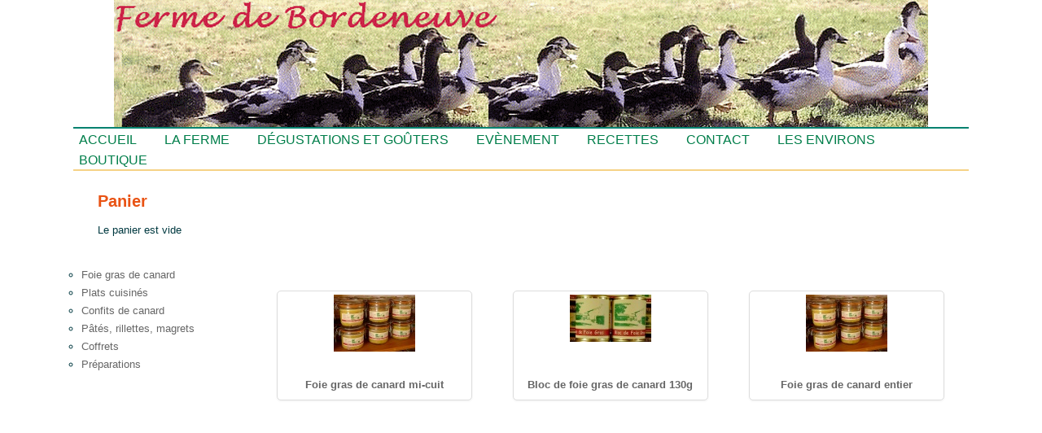

--- FILE ---
content_type: text/html; charset=utf-8
request_url: https://www.fermedebordeneuve.com/index.php/hikashop-menu-for-module-126/category/33-le-foie-gras-de-canard
body_size: 17506
content:

<!DOCTYPE html>
<html xmlns="http://www.w3.org/1999/xhtml" xml:lang="fr-fr" lang="fr-fr" dir="ltr" >
<head>
		<base href="https://www.fermedebordeneuve.com/index.php/hikashop-menu-for-module-126/category/33-le-foie-gras-de-canard" />
	<meta http-equiv="content-type" content="text/html; charset=utf-8" />
	<meta name="description" content="La ferme de Bordeneuve" />
	<meta name="generator" content="Joomla! - Open Source Content Management" />
	<title>La ferme de Bordeneuve - Foie gras de canard</title>
	<link href="/index.php/hikashop-menu-for-module-126/category/33-le-foie-gras-de-canard/type-rss?format=feed" rel="alternate" type="application/rss+xml" title="Foie gras de canard RSS 2.0" />
	<link href="/index.php/hikashop-menu-for-module-126/category/33-le-foie-gras-de-canard/type-atom?format=feed" rel="alternate" type="application/atom+xml" title="Foie gras de canard Atom 1.0" />
	<link href="/favicon.ico" rel="shortcut icon" type="image/vnd.microsoft.icon" />
	<link href="/media/com_hikashop/css/hikashop.css?v=402" rel="stylesheet" type="text/css" />
	<link href="/media/com_hikashop/css/frontend_default.css?t=1548424498" rel="stylesheet" type="text/css" />
	<link href="/media/com_hikashop/css/style_default.css?t=1548424498" rel="stylesheet" type="text/css" />
	<link href="/media/com_hikashop/css/font-awesome.css?v=5.2.0" rel="stylesheet" type="text/css" />
	<link href="/media/com_hikashop/css/notify-metro.css?v=402" rel="stylesheet" type="text/css" />
	<style type="text/css">

#hikashop_category_information_menu_208 div.hikashop_subcontainer,
#hikashop_category_information_menu_208 .hikashop_rtop *,#hikashop_category_information_menu_208 .hikashop_rbottom * { background:#FFFFFF; }
#hikashop_category_information_menu_208 div.hikashop_subcontainer,
#hikashop_category_information_menu_208 div.hikashop_subcontainer span,
#hikashop_category_information_menu_208 div.hikashop_container { text-align:left; }
#hikashop_category_information_menu_208 div.hikashop_container { margin:10px 10px; }
#hikashop_category_information_module_132 div.hikashop_subcontainer,
#hikashop_category_information_module_132 .hikashop_rtop *,#hikashop_category_information_module_132 .hikashop_rbottom * { background:#FFFFFF; }
#hikashop_category_information_module_132 div.hikashop_subcontainer,
#hikashop_category_information_module_132 div.hikashop_subcontainer span,
#hikashop_category_information_module_132 div.hikashop_container { text-align:center; }
#hikashop_category_information_module_132 div.hikashop_container { margin:10px 10px; }
#hikashop_category_information_module_132 .hikashop_subcontainer { -moz-border-radius: 5px; -webkit-border-radius: 5px; -khtml-border-radius: 5px; border-radius: 5px; }
#hikashop_category_information_module_132 .hikashop_product_image { height:100px; }
#hikashop_category_information_module_132 .hikashop_product_image_subdiv { width:100px; }
#hikashop_category_information_module_126 div.hikashop_subcontainer,
#hikashop_category_information_module_126 .hikashop_rtop *,#hikashop_category_information_module_126 .hikashop_rbottom * { background:#ffffff; }
#hikashop_category_information_module_126 div.hikashop_subcontainer,
#hikashop_category_information_module_126 div.hikashop_subcontainer span,
#hikashop_category_information_module_126 div.hikashop_container { text-align:left; }
#hikashop_category_information_module_126 div.hikashop_container { margin:10px 10px; }
#hikashop_category_information_module_127 div.hikashop_subcontainer,
#hikashop_category_information_module_127 .hikashop_rtop *,#hikashop_category_information_module_127 .hikashop_rbottom * { background:#FFFFFF; }
#hikashop_category_information_module_127 div.hikashop_subcontainer,
#hikashop_category_information_module_127 div.hikashop_subcontainer span,
#hikashop_category_information_module_127 div.hikashop_container { text-align:center; }
#hikashop_category_information_module_127 div.hikashop_container { margin:10px 10px; }
#hikashop_category_information_module_127 .hikashop_subcontainer { -moz-border-radius: 5px; -webkit-border-radius: 5px; -khtml-border-radius: 5px; border-radius: 5px; }
	</style>
	<script src="/media/com_hikashop/js/hikashop.js?v=402" type="text/javascript"></script>
	<script src="/media/jui/js/jquery.min.js" type="text/javascript"></script>
	<script src="/media/jui/js/jquery-noconflict.js" type="text/javascript"></script>
	<script src="/media/jui/js/jquery-migrate.min.js" type="text/javascript"></script>
	<script src="/media/jui/js/bootstrap.min.js" type="text/javascript"></script>
	<script src="/media/com_hikashop/js/notify.min.js?v=402" type="text/javascript"></script>
	<script src="/plugins/hikashop/cartnotify/media/notify.js" type="text/javascript"></script>
	<script type="text/javascript">

if(!window.localPage) window.localPage = {};
window.localPage.cartRedirect = function(cid,pid,resp){window.location="/index.php/hikashop-menu-for-module-129/checkout";};
window.localPage.wishlistRedirect = function(cid,pid,resp){window.location="/index.php/hikashop-menu-for-module-126/product/listing";};

jQuery.notify.defaults({"arrowShow":false,"globalPosition":"top right","elementPosition":"top right","clickToHide":true,"autoHideDelay":5000,"autoHide":true});
window.cartNotifyParams = {"reference":"global","img_url":"\/media\/com_hikashop\/images\/icons\/icon-32-newproduct.png","redirect_url":"","redirect_delay":4000,"title":"Produit ajout\u00e9 au panier","text":"Produit ajout\u00e9 avec succ\u00e8s au panier","wishlist_title":"Produit ajout\u00e9 \u00e0 la liste de souhaits","wishlist_text":"Le produit a \u00e9t\u00e9 ajout\u00e9 \u00e0 la liste de souhaits","list_title":"Produits ajout\u00e9s au panier","list_text":"Produits ajout\u00e9s au panier avec succ\u00e8s","list_wishlist_title":"Produits ajout\u00e9s \u00e0 la liste de souhaits","list_wishlist_text":"Produits ajout\u00e9s \u00e0 la liste de souhaits avec succ\u00e8s","err_title":"Ajout du produit au panier impossible","err_text":"Ajout du produit au panier impossible","err_wishlist_title":"Ajout du produit \u00e0 la liste de souhaits impossible","err_wishlist_text":"Ajout du produit \u00e0 la liste de souhaits impossible"};

	</script>

			<link href='https://fonts.googleapis.com/css?family=' rel='stylesheet' type='text/css'>
		<link rel="stylesheet" href="/templates/bordeneuve/css/bootstrap.css" type="text/css" />
				<link rel="stylesheet" href="/templates/bordeneuve/css/template.css" type="text/css" />
			<meta name="viewport" content="width=device-width, initial-scale=1.0" />
		<link rel="stylesheet" href="/templates/bordeneuve/css/custom.css" type="text/css" />
	<link rel="stylesheet" href="/templates/bordeneuve/css/mobile.css" type="text/css" />

<!--[if lte IE 7]>
<style type="text/css">
#block1 ul.menu > li,#bannermenu ul.menu > li {
	display: inline !important;
	zoom: 1;
}
</style>
<![endif]-->
	<!--[if lt IE 9]>
		<script src="/media/jui/js/html5.js"></script>
	<![endif]--></head>
<body class="com_hikashop view-category layout-listing task-listing itemid-208 ltr">
<div id="wrapper1">
	<div class="inner  tck-container-fluid">

	</div>
</div>
<div id="wrapper">
	<div class="container-fluid inner  tck-container-fluid">

	<section id="bannerrow" >
		<div class="inner clearfix">
			<div class="flexiblecolumn valign-center" id="bannerrowcolumn1" style="width:100%;">
				<div id="banierebordeneuve" class="tck-logo-center">
					<div class="inner clearfix">
													<img class="tck-logo-img" src="/templates/bordeneuve/images/header2.gif" alt="" />
																	</div>
				</div>
			</div>
			<div class="clr"></div>
		</div>
	</section>

		<nav id="block1">
		<div class="inner clearfix">
			<label for="position-4-mobileck" class="mobileckhambuger_togglerlabel" style="display:none;">&#x2261;</label>
			<input id="position-4-mobileck" class="mobileckhambuger_toggler" type="checkbox" style="display:none;"/>
					<div class="tck-module moduletable_menu">
							<div class="tck-module-text">
					<ul class="nav menu">
<li class="item-105 default"><a href="/index.php" >Accueil</a></li><li class="item-106"><a href="/index.php/main-la-ferme" >La ferme</a></li><li class="item-107"><a href="/index.php/degustations-et-gouters" >Dégustations et goûters</a></li><li class="item-108"><a href="/index.php/evenement" >Evènement</a></li><li class="item-109"><a href="/index.php/main-recettes" >Recettes</a></li><li class="item-110"><a href="/index.php/main-contact" >Contact</a></li><li class="item-111"><a href="/index.php/main-les-environs" >Les environs</a></li><li class="item-128"><a href="/index.php/boutique" >Boutique</a></li></ul>
				</div>
		</div>
	
		</div>
	</nav>
	
		<nav id="bannermenu">
		<div class="inner clearfix">
			<label for="position-2-mobileck" class="mobileckhambuger_togglerlabel" style="display:none;">&#x2261;</label>
			<input id="position-2-mobileck" class="mobileckhambuger_toggler" type="checkbox" style="display:none;"/>
					<aside class="tck-module moduletable span4">
							<h1>Panier</h1>
							<div class="tck-module-text">
					<div class="hikashop_cart_module" id="hikashop_cart_module">
<script type="text/javascript">
window.Oby.registerAjax(["cart.updated","checkout.cart.updated"], function(params) {
	var o = window.Oby, el = document.getElementById('hikashop_cart_127');
	if(!el) return;
	if(params && params.resp && (params.resp.ret === 0 || params.resp.module == 127)) return;
	if(params && params.type && params.type != 'cart') return;
	o.addClass(el, "hikashop_checkout_loading");
	o.xRequest("/index.php/hikashop-menu-for-module-126/product/cart/module_id-127/module_type-cart/tmpl-component", {update: el, mode:'POST', data:'return_url=aHR0cHM6Ly93d3cuZmVybWVkZWJvcmRlbmV1dmUuY29tL2luZGV4LnBocC9oaWthc2hvcC1tZW51LWZvci1tb2R1bGUtMTI2L2NhdGVnb3J5LzMzLWxlLWZvaWUtZ3Jhcy1kZS1jYW5hcmQ%3D'}, function(xhr){
		o.removeClass(el, "hikashop_checkout_loading");
	});
});
</script>
<div id="hikashop_cart_127" class="hikashop_cart">
	<div class="hikashop_checkout_loading_elem"></div>
	<div class="hikashop_checkout_loading_spinner small_spinner small_cart"></div>
Le panier est vide</div>
<div class="clear_both"></div></div>
				</div>
		</aside>
	
		</div>
	</nav>
	
	<div id="maincontent" class="maincontent noright">
		<div class="inner clearfix">
						<aside id="left" class="column column1">
								<div class="inner clearfix">
					<div id="hikashop_module_126" class="hikashop_module ">
<div id="hikashop_category_information_module_126" class="hikashop_category_information hikashop_categories_listing_main hikashop_category_listing_0">
		<div class="hikashop_subcategories_listing">	<div class="hikashop_subcategories">
	<ul class="hikashop_category_list ">
		<li class="hikashop_category_list_item current active" style="width:100%;">
			<a href="/index.php/hikashop-menu-for-module-126/category/33-le-foie-gras-de-canard">Foie gras de canard</a>
		</li>
		<li class="hikashop_category_list_item" style="width:100%;">
			<a href="/index.php/hikashop-menu-for-module-126/category/34-les-plats-cuisines">Plats cuisinés</a>
		</li>
		<li class="hikashop_category_list_item" style="width:100%;">
			<a href="/index.php/hikashop-menu-for-module-126/category/35-les-confits-de-canard">Confits de canard</a>
		</li>
		<li class="hikashop_category_list_item" style="width:100%;">
			<a href="/index.php/hikashop-menu-for-module-126/category/36-pates-rillettes-et-magret-seche">Pâtés, rillettes, magrets</a>
		</li>
		<li class="hikashop_category_list_item" style="width:100%;">
			<a href="/index.php/hikashop-menu-for-module-126/category/37-les-coffrets">Coffrets</a>
		</li>
		<li class="hikashop_category_list_item" style="width:100%;">
			<a href="/index.php/hikashop-menu-for-module-126/category/38-preparation-a-base-de-foie-gras">Préparations</a>
		</li>
	</ul>
	</div>
</div>	</div></div>

				</div>
							</aside>
						<div id="main" class="column main row-fluid">
				<div class="inner clearfix">
											<div id="system-message-container">
	</div>

												<div id="hikashop_category_information_menu_208" class="hikashop_category_information hikashop_categories_listing_main hikashop_category_listing_33">
		<div class="hikashop_submodules" style="clear:both"><div id="hikashop_module_132" class="hikashop_module ">
<div id="hikashop_category_information_module_132" class="hikashop_category_information hikashop_products_listing_main">	<div class="hikashop_products_listing">
<div class="hikashop_products" data-consistencyheight=".hikashop_subcontainer">
<div class="hk-row-fluid">		
		<div class="hkc-md-4 hikashop_product hikashop_product_column_1 hikashop_product_row_1">
			<div class="hikashop_container">
				<div class="hikashop_subcontainer thumbnail">
<div class="hikashop_listing_img_title" id="div_hikashop_category_information_module_132_9">
	<!-- PRODUCT IMG -->
	<div class="hikashop_product_image">
		<div class="hikashop_product_image_subdiv">
			<a href="https://www.fermedebordeneuve.com/index.php/hikashop-menu-for-module-126/product/9-foie-gras-de-canard-mi-cuit-180g" title="Foie gras de canard mi-cuit">
<img class="hikashop_product_listing_image" title="" alt="" src="/images/com_hikashop/upload/thumbnails/100x100/foie_gras_de_canard.jpg"/>			</a>
		</div>
	</div>
	<!-- EO PRODUCT IMG -->

	<!-- PRODUCT PRICE -->
	<!-- EO PRODUCT PRICE -->

	<!-- PRODUCT NAME -->
	<span class="hikashop_product_name">
		<a href="https://www.fermedebordeneuve.com/index.php/hikashop-menu-for-module-126/product/9-foie-gras-de-canard-mi-cuit-180g">
			Foie gras de canard mi-cuit		</a>
	</span>
	<!-- EO PRODUCT NAME -->

	<!-- PRODUCT CODE -->
		<span class='hikashop_product_code_list'>
		</span>
	<!-- EO PRODUCT CODE -->

	<!-- PRODUCT CUSTOM FIELDS -->
	<!-- EO PRODUCT CUSTOM FIELDS -->


	<!-- PRODUCT VOTE -->
	<!-- EO PRODUCT VOTE -->

	<!-- ADD TO CART BUTTON AREA -->
	<!-- EO ADD TO CART BUTTON AREA -->

	<!-- COMPARISON AREA -->
	<!-- EO COMPARISON AREA -->
</div>
				
				</div>
			</div>
		</div>
		
		<div class="hkc-md-4 hikashop_product hikashop_product_column_2 hikashop_product_row_1">
			<div class="hikashop_container">
				<div class="hikashop_subcontainer thumbnail">
<div class="hikashop_listing_img_title" id="div_hikashop_category_information_module_132_4">
	<!-- PRODUCT IMG -->
	<div class="hikashop_product_image">
		<div class="hikashop_product_image_subdiv">
			<a href="https://www.fermedebordeneuve.com/index.php/hikashop-menu-for-module-129/product/4-bloc-de-foie-gras-de-canard-130g" title="Bloc de foie gras de canard 130g">
<img class="hikashop_product_listing_image" title="" alt="bloc_de_foie_gras" src="/images/com_hikashop/upload/thumbnails/100x100/bloc_de_foie_gras.jpg"/>			</a>
		</div>
	</div>
	<!-- EO PRODUCT IMG -->

	<!-- PRODUCT PRICE -->
	<!-- EO PRODUCT PRICE -->

	<!-- PRODUCT NAME -->
	<span class="hikashop_product_name">
		<a href="https://www.fermedebordeneuve.com/index.php/hikashop-menu-for-module-129/product/4-bloc-de-foie-gras-de-canard-130g">
			Bloc de foie gras de canard 130g		</a>
	</span>
	<!-- EO PRODUCT NAME -->

	<!-- PRODUCT CODE -->
		<span class='hikashop_product_code_list'>
		</span>
	<!-- EO PRODUCT CODE -->

	<!-- PRODUCT CUSTOM FIELDS -->
	<!-- EO PRODUCT CUSTOM FIELDS -->


	<!-- PRODUCT VOTE -->
	<!-- EO PRODUCT VOTE -->

	<!-- ADD TO CART BUTTON AREA -->
	<!-- EO ADD TO CART BUTTON AREA -->

	<!-- COMPARISON AREA -->
	<!-- EO COMPARISON AREA -->
</div>
				
				</div>
			</div>
		</div>
		
		<div class="hkc-md-4 hikashop_product hikashop_product_column_3 hikashop_product_row_1">
			<div class="hikashop_container">
				<div class="hikashop_subcontainer thumbnail">
<div class="hikashop_listing_img_title" id="div_hikashop_category_information_module_132_5">
	<!-- PRODUCT IMG -->
	<div class="hikashop_product_image">
		<div class="hikashop_product_image_subdiv">
			<a href="https://www.fermedebordeneuve.com/index.php/hikashop-menu-for-module-126/product/5-foie-gras-de-canard-entier-130g" title="Foie gras de canard entier">
<img class="hikashop_product_listing_image" title="" alt="foie_gras_de_canard" src="/images/com_hikashop/upload/thumbnails/100x100/foie_gras_de_canard.jpg"/>			</a>
		</div>
	</div>
	<!-- EO PRODUCT IMG -->

	<!-- PRODUCT PRICE -->
	<!-- EO PRODUCT PRICE -->

	<!-- PRODUCT NAME -->
	<span class="hikashop_product_name">
		<a href="https://www.fermedebordeneuve.com/index.php/hikashop-menu-for-module-126/product/5-foie-gras-de-canard-entier-130g">
			Foie gras de canard entier		</a>
	</span>
	<!-- EO PRODUCT NAME -->

	<!-- PRODUCT CODE -->
		<span class='hikashop_product_code_list'>
		</span>
	<!-- EO PRODUCT CODE -->

	<!-- PRODUCT CUSTOM FIELDS -->
	<!-- EO PRODUCT CUSTOM FIELDS -->


	<!-- PRODUCT VOTE -->
	<!-- EO PRODUCT VOTE -->

	<!-- ADD TO CART BUTTON AREA -->
	<!-- EO ADD TO CART BUTTON AREA -->

	<!-- COMPARISON AREA -->
	<!-- EO COMPARISON AREA -->
</div>
				
				</div>
			</div>
		</div>
</div>		<div style="clear:both"></div>
</div>
	</div>
</div></div>
</div>	</div>
<!--  HikaShop Component powered by http://www.hikashop.com -->
	<!-- version Essential : 4.0.2 [1901241534] -->

				</div>
			</div>
			<div class="clr"></div>
		</div>
	</div>

	
	</div>
</div>


</body>
</html>

--- FILE ---
content_type: text/css
request_url: https://www.fermedebordeneuve.com/templates/bordeneuve/css/template.css
body_size: 22074
content:
/* ---------------------------------------
	Standard styles formatting
	created with Template Creator
        on http://www.template-creator.com
-----------------------------------------*/


html {
	height: 101/100%;
}

body {
	margin: 0;
	padding: 0;
}

* {
	padding: 0;
	margin: 0;
}

.flexiblecolumn {
	min-height: 0.1px; /* needed to keep the area of the column */
	box-sizing: border-box;
}

.clr {
	clear : both;
}

audio, canvas, img, svg, video {
	max-width: 100%;
	height: auto;
	box-sizing: border-box;
}

table img {
	max-width: none;
}


.column.column1 {
	width: 20%;
}

.column.column2 {
	width: 0%;
}

.column.main {
	width: 80%;
}

.column.center {
	width: 100%;
}

.noleft .center.column  {
	width: 100%;
}

.noleft .column2 {
	width: 0%;
}

.noleft .main {
	width: 100%;
}

.noright .column.center {
	width: 100%;
}

.flexiblemodule, .column, .logobloc, .flexiblecolumn {
	float: left;
}

.rtl .flexiblemodule, .rtl .column, .rtl .logobloc, .rtl .flexiblecolumn {
	float: right;
}

/* for equalheights */
section > .inner > .clr,
.flexiblemodule > .inner > .clr,
.equalheights > .inner > .clr,
section > .inner:before,
.flexiblemodule > .inner:before,
.equalheights > .inner:before,
section > .inner:after,
.flexiblemodule > .inner:after,
.equalheights > .inner:after {
	display: none;
}

section > .inner,
.equalheights > .inner,
.equalheights .maincenter > .inner {
	display: flex;
	justify-content: space-between;
}

.flexiblemodule {
	display: flex;
}

.flexiblemodule > .inner {
	max-width:100%;
	width: 100%;
	box-sizing: border-box;
}

.videobackground { 
	position: absolute;
	top: 50%;
	left: 50%;
	min-width: 100%;
	min-height: 100%;
	width: auto;
	height: auto;
	z-index: 0;
	-webkit-transform: translateX(-50%) translateY(-50%);
	transform: translateX(-50%) translateY(-50%);
	background-size: cover;
	object-fit: cover;
}

.videobackground + * { 
	position: relative;
	z-index: 1;
}

.hasvideobackground {
	position: relative;
	overflow: hidden;
}

#finder-search .in.collapse {
	overflow: visible;
}

.valign-top {
	align-self: flex-start;
}

.valign-center {
	align-self: center;
}

.valign-bottom {
	align-self: flex-end;
}

.tck-logo-img {
	display: block;
}

.tck-logo-center img {
	margin-left: auto;
	margin-right: auto;
}

.tck-logo-right img {
	margin-left: auto;
}

.tck-article {
	clear: both;
}

/* ---------------------------------------
	CSS grid for content alignement
-----------------------------------------*/
[class*="tck-cols"] {
	display: flex;
	flex-wrap: wrap;
	justify-content: space-between;
	box-sizing: border-box;
}

[class*="tck-cols"] > * {
	flex: 1 1 auto;
	box-sizing: border-box;
}

[class*="tck-gutter"] > * {
	flex: 0 1 auto;
}

/* no gutter */
.tck-cols-2 > * {
	width: 50%;
}

.tck-cols-3 > * {
	width: 33.333%;
}

.tck-cols-4 > * {
	width: 25%;
}
.tck-cols-8 > * {
	width: 12.5%;
}

/* gutter 10px */
.tck-cols-2.tck-gutter-10 > * {
	width: calc((100% - 10px) / 2);
}

.tck-cols-3.tck-gutter-10 > * {
	width: calc((100% - 2 * 10px) / 3);
}

.tck-cols-4.tck-gutter-10 > * {
	width: calc((100% - 3 * 10px) / 4);
}

.tck-cols-8.tck-gutter-10 > * {
	width: calc((100% - 7 * 10px) / 8);
}


	/* ---------------------------------------
		Error404
	-----------------------------------------*/



	/* ---------------------------------------
		Article
	-----------------------------------------*/


.tck-article-details-align-h > dd {
	display: inline-block;
	margin-right: 10px; 
}

.tck-article-tools-right {
	float: right;
}

.tck-article-tools ul:not(.dropdown-menu) li {
	display: inline-block;
}

.tck-article-pagination-prev {
	float: left;
}

.tck-article-pagination-next {
	float: right;
}

	/* ---------------------------------------
		Blog
	-----------------------------------------*/



	/* ---------------------------------------
		Search
	-----------------------------------------*/



	/* ---------------------------------------
	Custom styling
-----------------------------------------*/

.container, .container-fluid,
.tck-container, .tck-container-fluid {
	margin: 0 auto;
	box-sizing: border-box;
}

.container, .tck-container {
	width: 1100px;
}

.container-fluid, .tck-container-fluid {
	max-width: 1100px;
}

body {
	color: #003940;
	text-align: left;
	line-height: 18px;
	font-size: 13px;
	font-family: Arial, sans-serif;
}

a {
	color: #00826F;
}


a:hover,  a:focus {
	color: #00826F;
}

h1, div.componentheading {
	color: #E95314;
	font-size: 20px;
}

h2, div.contentheading {
	color: #E95314;
	font-size: 18px;
}

h3 {
	color: #E95314;
	font-size: 16px;
}

h4 {
	color: #E95314;
	font-size: 14px;
}

h5 {
	color: #E95314;
}

h6 {
	color: #E95314;
	font-size: 10px;
}

.button, button, button.btn, input.btn, .btn, .btn-group > .btn.active {
    border: none;
	background: #D0E3D6;
	border: #00826F 1px solid;
	-moz-border-radius: 2px;
	-o-border-radius: 2px;
	-webkit-border-radius: 2px;
	border-radius: 2px;
	-moz-border-radius: 2px 2px 2px 2px;
	-o-border-radius: 2px 2px 2px 2px;
	-webkit-border-radius: 2px 2px 2px 2px;
	border-radius: 2px 2px 2px 2px;
	color: #ffffff;
	padding: 5px;
	text-align: center;
	font-weight: bold;
}

.button:hover, button:hover, button.btn:hover, input.btn:hover, .btn:hover,
.button:focus, button:focus, button.btn:focus, input.btn:focus, .btn:focus {
	background: #E95314;
	border: #E95314 1px solid;
	-moz-border-radius: 2px;
	-o-border-radius: 2px;
	-webkit-border-radius: 2px;
	border-radius: 2px;
	-moz-border-radius: 2px 2px 2px 2px;
	-o-border-radius: 2px 2px 2px 2px;
	-webkit-border-radius: 2px 2px 2px 2px;
	border-radius: 2px 2px 2px 2px;
	color: #080008;
}

.readmore a, .readmore .btn {
	background: #c3ede3;
	color: #038c9e;
}

.invalid {border: red;}
                
input.inputbox, .registration input, .login input, .contact input, .contact textarea,  select,
textarea, input[type="text"], input[type="password"], input[type="datetime"], input[type="datetime-local"], input[type="date"], input[type="month"], input[type="time"], input[type="week"], input[type="number"], input[type="email"], input[type="url"], input[type="search"], input[type="tel"], input[type="color"], .uneditable-input {
    border: none;
	height: auto;
	border: #bebebe 1px solid;
	-moz-border-radius: 2px;
	-o-border-radius: 2px;
	-webkit-border-radius: 2px;
	border-radius: 2px;
	-moz-border-radius: 2px 2px 2px 2px;
	-o-border-radius: 2px 2px 2px 2px;
	-webkit-border-radius: 2px 2px 2px 2px;
	border-radius: 2px 2px 2px 2px;
	color: #777777;
	padding: 4px;
	text-align: center;
}

input:focus, input.inputbox:focus, .registration input:focus, .login input:focus, .contact input:focus, .contact textarea:focus,  select:focus,
textarea:focus, input[type="text"]:focus, input[type="password"]:focus, input[type="datetime"]:focus, input[type="datetime-local"]:focus, input[type="date"]:focus, input[type="month"]:focus, input[type="time"]:focus, input[type="week"]:focus, input[type="number"]:focus, input[type="email"]:focus, input[type="url"]:focus, input[type="search"]:focus, input[type="tel"]:focus, input[type="color"]:focus, .uneditable-input:focus {
	border: #000000 1px solid;
}

ul:not(.nav) li {
list-style-type:circle;
}

.article-info {
	color: #003940;
	font-size: 12px;
	font-family: Arial, sans-serif;
}

#bannerrowcolumn1 {
	margin: 0px;
	margin-top: 0px;
	margin-right: 0px;
	margin-bottom: 0px;
	margin-left: 0px;
	padding: 0px;
}

#banierebordeneuve > .inner > .bannerlogodesc {
	color: #2a92af;
	font-size: 15px;
	font-family: Times New Roman, Serif;
}

#banierebordeneuve ul.menu li a, #banierebordeneuve ul.menu li span.separator {

}

#banierebordeneuve ul.menu li a, #banierebordeneuve ul.menu li span.separator {
    display: block;
	color: #888888;
	margin: 0px;
	padding: 15px;
	font-weight: normal;
	text-transform: uppercase;
	letter-spacing: -1px;
	font-size: 14px;
	font-family: Segoe UI, sans-serif;
}

#banierebordeneuve ul.menu li:hover > a, #banierebordeneuve ul.menu li:hover > span.separator,
#banierebordeneuve ul.menu li:focus > a, #banierebordeneuve ul.menu li:focus > span.separator {
	background: #f7f7f7;
	background-image: url("level0itemhoverbanierebordeneuve-gradient.svg");
	background-image: -o-linear-gradient(center top,#f7f7f7, #efefef 100%);
	background-image: -webkit-gradient(linear, left top, left bottom,from(#f7f7f7), color-stop(100%, #efefef));
	background-image: -moz-linear-gradient(center top,#f7f7f7, #efefef 100%);
	background-image: linear-gradient(center top,#f7f7f7, #efefef 100%);
	-pie-background: linear-gradient(center top,#f7f7f7, #efefef 100%);
	color: #333333;
}

#banierebordeneuve ul.menu li.active > a, #banierebordeneuve ul.menu li.active > span.separator {
	background: #f5ac85;
	background-image: url("level0itemactivebanierebordeneuve-gradient.svg");
	background-image: -o-linear-gradient(center top,#f5ac85, #e9926c 100%);
	background-image: -webkit-gradient(linear, left top, left bottom,from(#f5ac85), color-stop(100%, #e9926c));
	background-image: -moz-linear-gradient(center top,#f5ac85, #e9926c 100%);
	background-image: linear-gradient(center top,#f5ac85, #e9926c 100%);
	-pie-background: linear-gradient(center top,#f5ac85, #e9926c 100%);
	color: #ffffff;
}

#banierebordeneuve ul.menu li ul {
	background: #ffffff;
	border: #d9d9d9 1px solid;
	width: 200px;
	padding-top: 20px;
	padding-bottom: 20px;
}

#banierebordeneuve ul.menu li li a, #banierebordeneuve ul.menu li li span.separator {
	border-top: #ffffff 1px solid;
	border-bottom: #ffffff 1px solid;
	color: #555555;
	padding: 6px;
}

#banierebordeneuve ul.menu li li:hover > a, #banierebordeneuve ul.menu li li:hover > span.separator,
#banierebordeneuve ul.menu li li:focus > a, #banierebordeneuve ul.menu li li:focus > span.separator {
	background: #f7f7f7;
	border-top: #e8e8e8 1px solid;
	border-bottom: #ededed 1px solid;
	color: #252525;
}

#banierebordeneuve ul.menu li li ul, #banierebordeneuve ul.menu li li ul {
	margin-top: -30px;
	margin-left: 190px;
}

#block1 > .inner {
	background: #ffffff;
	border-top: #00826F 2px solid;
	border-bottom: #f6d286 2px solid;
	color: #007E4A;
	text-align: left;
}

#block1 div.moduletable h3, #block1 div.module h3, #block1 .widget h3, #block1 .tck-module h3,
#block1 div.moduletable_menu h3, #block1 div.module_menu h3 {
	text-align: center;
}

#block1 .tck-module-text {
	text-align: left;
}
#block1 ul.menu, #block1 ul.maximenuck {
            margin: 0;
            padding: 0;
}

#block1 ul.menu li, #block1 ul.maximenuck li  {
	margin: 0;
	padding: 0;
	display: inline-block;
	list-style:none;
}

#block1 ul.menu li li, #block1 ul.maximenuck li li {
	float: none;
	display: block;
}

#block1 ul.menu > li > a, #block1 ul.menu > li > span.separator,
#block1 ul.maximenuck > li > a, #block1 ul.maximenuck > li > span.separator{
    display:block;
	border-top: #FFFFFF 3px solid;
	color: #007E4A;
	padding-top: 2px;
	padding-right: 27px;
	padding-bottom: 2px;
	padding-left: 7px;
	text-align: left;
	font-weight: normal;
	text-transform: uppercase;
	font-size: 16px;
	font-family: Segoe UI, sans-serif;
}

#block1 ul.menu > li:hover > a, #block1 ul.menu > li:hover > span.separator,
#block1 ul.menu > li:focus > a, #block1 ul.menu > li:focus > span.separator,
#block1 ul.maximenuck > li:hover > a, #block1 ul.maximenuck > li:hover > span.separator,
#block1 ul.maximenuck > li:focus > a, #block1 ul.maximenuck > li:focus > span.separator {
	background: #D0E3D6;
	border-top: #f6d286 3px solid;
	color: #616669;
}

#block1 ul.menu > li.active > a, #block1 ul.menu > li.active > span.separator,
#block1 ul.maximenuck > li.active > a, #block1 ul.maximenuck > li.active > span.separator {
	color: #007E4A;
	font-weight: bold;
	font-size: 16px;
}

#block1 ul.menu li li a, #block1 ul.menu li li span.separator,
#block1 ul.maximenuck li li a, #block1 ul.maximenuck li li span.separator {
    display:block;
	color: #b2babf;
	padding: 6px;
}

#block1 ul.menu li li:hover > a, #block1 ul.menu li li:hover span.separator,
#block1 ul.menu li li:focus > a, #block1 ul.menu li li:focus span.separator,
#block1 ul.maximenuck li li:hover > a, #block1 ul.maximenuck li li:hover span.separator,
#block1 ul.maximenuck li li:focus > a, #block1 ul.maximenuck li li:focus span.separator {
	color: #252525;
}

#block1 ul.menu li li.active > a, #block1 ul.menu li li.active span.separator,
#block1 ul.maximenuck li li.active > a, #block1 ul.maximenuck li li.active span.separator{
	color: #000000;
	font-weight: bold;
}

/* code pour menu normal */
#block1 ul.menu li ul, #block1 ul.menu li:hover ul ul, #block1 ul.menu li:hover ul ul ul,
#block1 ul.menu li ul, #block1 ul.menu li:focus ul ul, #block1 ul.menu li:focus ul ul ul {
	position: absolute;
	left: -999em;
	z-index: 999;
        margin: 0;
        padding: 0;
	background: #ffffff;
	border: #d9d9d9 1px solid;
	width: 200px;
	padding-top: 20px;
	padding-bottom: 20px;
}


#block1 ul.menu li:hover ul ul, #block1 ul.menu li:hover li:hover ul ul, #block1 ul.menu li:hover li:hover li:hover ul ul,
#block1 ul.menu li:focus ul ul, #block1 ul.menu li:focus li:focus ul ul, #block1 ul.menu li:focus li:focus li:focus ul ul {
	left: -999em;
}

#block1 ul.menu li:hover > ul, #block1 ul.menu li:hover ul li:hover > ul, #block1 ul.menu li:hover ul li:hover ul li:hover > ul, #block1 ul.menu li:hover ul li:hover ul li:hover ul li:hover > ul,
#block1 ul.menu li:focus > ul, #block1 ul.menu li:focus ul li:focus > ul, #block1 ul.menu li:focus ul li:focus ul li:focus > ul, #block1 ul.menu li:focus ul li:focus ul li:focus ul li:focus > ul {
	left: auto;
}

#block1 ul.menu li:hover ul li:hover ul,
#block1 ul.menu li:focus ul li:focus ul {
	margin-top: -30px;
	margin-left: 190px;
}

/* fin code normal */

#block1 ul.maximenuck li ul, #block1 ul.maximenuck li:hover ul ul, #block1 ul.maximenuck li:hover ul ul ul,
#block1 ul.maximenuck li ul, #block1 ul.maximenuck li:focus ul ul, #block1 ul.maximenuck li:focus ul ul ul {
	position: static !important;
	left: auto !important;
	background: transparent !important;
	border-radius: 0 !important;
    border: none !important;
	-moz-border-radius: 0 !important;
	-o-border-radius:  0 !important;
	-webkit-border-radius: 0 !important;
	width: 100% !important;
	box-shadow: none !important;
	-moz-box-shadow: none !important;
	-webkit-box-shadow: none !important;
}

#block1 ul.maximenuCK li ul ul,
#block1 ul.maximenuck li ul ul {
	margin: 0 !important;
}

#block1 li div.maxidrop-main {
	width: 200px;
}

#block1 li div.floatCK,
#block1 li div.floatck {
	background: #ffffff;
	border: #d9d9d9 1px solid;
	padding-top: 20px;
	padding-bottom: 20px;
}

#block1 ul li ul.maximenuCK2,
#block1 ul li ul.maximenuck2 {
    margin: 0;
    padding: 0;
}

#block1 ul li div.maximenuCK2,
#block1 ul li div.maximenuck2 {
    float: left;
    width: 100%;
}

#block1 li div.maxidrop-main div.maxidrop-main {
}

#block1 ul li.maximenuCK div.floatCK div.floatCK,
#block1 ul li.maximenuck div.floatck div.floatck {
	margin-top: -30px;
	margin-left: 190px;
}

#block1 span.descCK,
#block1 span.descck {
    display: block;
    line-height: 10px;
}

#block1 ul.menu li li {
    float: none;
    display: block;
}


#bannermenu > .inner {
	margin-top: 10px;
	margin-left: 10px;
	text-align: left;
}
#bannermenu ul.menu, #bannermenu ul.maximenuck {
            margin: 0;
            padding: 0;
}

#bannermenu ul.menu li, #bannermenu ul.maximenuck li  {
	margin: 0;
	padding: 0;
	display: inline-block;
	list-style:none;
}

#bannermenu ul.menu li li, #bannermenu ul.maximenuck li li {
	float: none;
	display: block;
}

#bannermenu ul.menu > li > a, #bannermenu ul.menu > li > span.separator,
#bannermenu ul.maximenuck > li > a, #bannermenu ul.maximenuck > li > span.separator{
    display:block;
	-moz-border-radius: 3px;
	-o-border-radius: 3px;
	-webkit-border-radius: 3px;
	border-radius: 3px;
	-moz-border-radius: 3px 3px 3px 3px;
	-o-border-radius: 3px 3px 3px 3px;
	-webkit-border-radius: 3px 3px 3px 3px;
	border-radius: 3px 3px 3px 3px;
	color: #000000;
	text-align: center;
	font-size: 16px;
}

#bannermenu ul.menu > li:hover > a, #bannermenu ul.menu > li:hover > span.separator,
#bannermenu ul.menu > li:focus > a, #bannermenu ul.menu > li:focus > span.separator,
#bannermenu ul.maximenuck > li:hover > a, #bannermenu ul.maximenuck > li:hover > span.separator,
#bannermenu ul.maximenuck > li:focus > a, #bannermenu ul.maximenuck > li:focus > span.separator {
	color: #d7391f;
}

#bannermenu ul.menu > li.active > a, #bannermenu ul.menu > li.active > span.separator,
#bannermenu ul.maximenuck > li.active > a, #bannermenu ul.maximenuck > li.active > span.separator {
	color: #d7391f;
}

#bannermenu ul.menu li li a, #bannermenu ul.menu li li span.separator,
#bannermenu ul.maximenuck li li a, #bannermenu ul.maximenuck li li span.separator {
    display:block;
	color: #636262;
	margin: 2px;
	padding: 5px;
	text-align: left;
	font-size: 12px;
}

#bannermenu ul.menu li li:hover > a, #bannermenu ul.menu li li:hover span.separator,
#bannermenu ul.menu li li:focus > a, #bannermenu ul.menu li li:focus span.separator,
#bannermenu ul.maximenuck li li:hover > a, #bannermenu ul.maximenuck li li:hover span.separator,
#bannermenu ul.maximenuck li li:focus > a, #bannermenu ul.maximenuck li li:focus span.separator {
	color: #000000;
}

#bannermenu ul.menu li li.active > a, #bannermenu ul.menu li li.active span.separator,
#bannermenu ul.maximenuck li li.active > a, #bannermenu ul.maximenuck li li.active span.separator{
	color: #000000;
}

/* code pour menu normal */
#bannermenu ul.menu li ul, #bannermenu ul.menu li:hover ul ul, #bannermenu ul.menu li:hover ul ul ul,
#bannermenu ul.menu li ul, #bannermenu ul.menu li:focus ul ul, #bannermenu ul.menu li:focus ul ul ul {
	position: absolute;
	left: -999em;
	z-index: 999;
        margin: 0;
        padding: 0;
	background: #f7f7f7;
	width: 200px;
}


#bannermenu ul.menu li:hover ul ul, #bannermenu ul.menu li:hover li:hover ul ul, #bannermenu ul.menu li:hover li:hover li:hover ul ul,
#bannermenu ul.menu li:focus ul ul, #bannermenu ul.menu li:focus li:focus ul ul, #bannermenu ul.menu li:focus li:focus li:focus ul ul {
	left: -999em;
}

#bannermenu ul.menu li:hover > ul, #bannermenu ul.menu li:hover ul li:hover > ul, #bannermenu ul.menu li:hover ul li:hover ul li:hover > ul, #bannermenu ul.menu li:hover ul li:hover ul li:hover ul li:hover > ul,
#bannermenu ul.menu li:focus > ul, #bannermenu ul.menu li:focus ul li:focus > ul, #bannermenu ul.menu li:focus ul li:focus ul li:focus > ul, #bannermenu ul.menu li:focus ul li:focus ul li:focus ul li:focus > ul {
	left: auto;
}

#bannermenu ul.menu li:hover ul li:hover ul,
#bannermenu ul.menu li:focus ul li:focus ul {
	margin-top: -30px;
	margin-left: 190px;
}

/* fin code normal */

#bannermenu ul.maximenuck li ul, #bannermenu ul.maximenuck li:hover ul ul, #bannermenu ul.maximenuck li:hover ul ul ul,
#bannermenu ul.maximenuck li ul, #bannermenu ul.maximenuck li:focus ul ul, #bannermenu ul.maximenuck li:focus ul ul ul {
	position: static !important;
	left: auto !important;
	background: transparent !important;
	border-radius: 0 !important;
    border: none !important;
	-moz-border-radius: 0 !important;
	-o-border-radius:  0 !important;
	-webkit-border-radius: 0 !important;
	width: 100% !important;
	box-shadow: none !important;
	-moz-box-shadow: none !important;
	-webkit-box-shadow: none !important;
}

#bannermenu ul.maximenuCK li ul ul,
#bannermenu ul.maximenuck li ul ul {
	margin: 0 !important;
}

#bannermenu li div.maxidrop-main {
	width: 200px;
}

#bannermenu li div.floatCK,
#bannermenu li div.floatck {
	background: #f7f7f7;
}

#bannermenu ul li ul.maximenuCK2,
#bannermenu ul li ul.maximenuck2 {
    margin: 0;
    padding: 0;
}

#bannermenu ul li div.maximenuCK2,
#bannermenu ul li div.maximenuck2 {
    float: left;
    width: 100%;
}

#bannermenu li div.maxidrop-main div.maxidrop-main {
}

#bannermenu ul li.maximenuCK div.floatCK div.floatCK,
#bannermenu ul li.maximenuck div.floatck div.floatck {
	margin-top: -30px;
	margin-left: 190px;
}

#bannermenu span.descCK,
#bannermenu span.descck {
    display: block;
    line-height: 10px;
}

#bannermenu ul.menu li li {
    float: none;
    display: block;
}


#maincontent > .inner {
	margin-top: 15px;
}

#left > .inner {
	color: #003940;
	margin-top: 20px;
	margin-right: 8px;
	padding-left: 10px;
}

#left div.moduletable, #left div.module, #left .widget, #left .tck-module,
#left div.moduletable_menu, #left div.module_menu {
	margin-bottom: 30px;
}

#left div.moduletable h3, #left div.module h3, #left .widget h3, #left .tck-module h3,
#left div.moduletable_menu h3, #left div.module_menu h3 {
	color: #00826F;
	line-height: 15px;
	font-size: 18px;
}

#left .tck-module-text {
	color: #00826F;
	text-align: left;
	line-height: 16px;
	font-size: 13px;
}

#left ul.menu li a, #left ul.menu li span.separator {

}

#left ul.menu li a, #left ul.menu li span.separator {
    display: block;
	color: #00826F;
	margin-bottom: 3px;
	padding-bottom: 3px;
	font-weight: normal;
	line-height: 13px;
	font-size: 13px;
	font-family: Arial, sans-serif;
}

#left ul.menu li:hover > a, #left ul.menu li:hover > span.separator,
#left ul.menu li:focus > a, #left ul.menu li:focus > span.separator {
	color: #00826F;
	margin-bottom: 3px;
	padding-bottom: 3px;
	text-decoration: underline;
	line-height: 13px;
	font-size: 13px;
	font-family: Arial, sans-serif;
}

#left ul.menu li.active > a, #left ul.menu li.active > span.separator {
	color: #00826F;
}

#main > .inner {
	padding-right: 5px;
	padding-left: 5px;
}

#maintopmodule > .inner {
	padding: 10px;
}

#center > .inner {
	color: #003940;
}

#center a {
	color: #003940;
}


#center a:hover, #center a:focus  {
	color: #003940;
}

#centertopmodule > .inner {
	padding: 10px;
}

#centerbottommodule > .inner {
	padding: 10px;
}

#mainbottommodule > .inner {
	padding: 10px;
}

#footer > .inner {
	margin-top: 10px;
	margin-left: 10px;
}


--- FILE ---
content_type: text/css
request_url: https://www.fermedebordeneuve.com/templates/bordeneuve/css/custom.css
body_size: 33
content:
.item-image {margin-right: 10px;}